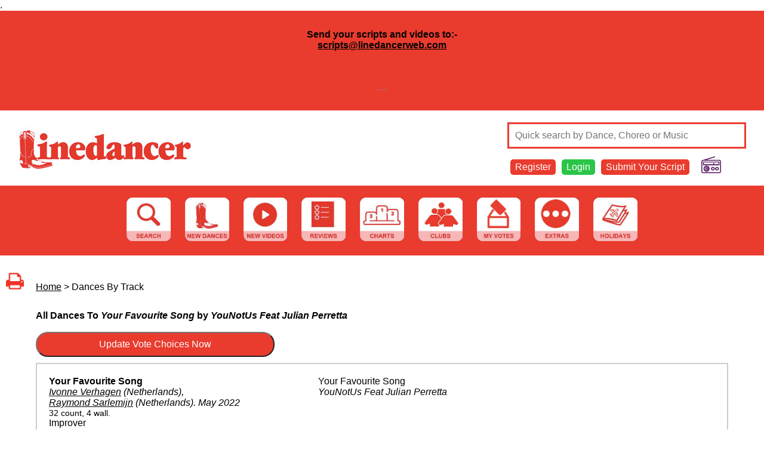

--- FILE ---
content_type: text/html; charset=UTF-8
request_url: https://linedancerweb.com/dancebytrack.php?id=43488
body_size: 3793
content:

<html>
<head>
<script async src="https://www.googletagmanager.com/gtag/js?id=G-DN3307EG3X"></script>
<script>
  window.dataLayer = window.dataLayer || [];
  function gtag(){dataLayer.push(arguments);}
  gtag('js', new Date());

  gtag('config', 'G-DN3307EG3X');
</script>

<title>All dances by track on Linedancer</title>
<meta name=”description” content=”All dances by track on Linedancer”>
<meta name="viewport" content="width=device-width, initial-scale=1.0">
<script type="text/javascript" src="javascript.js"></script>
<link rel='stylesheet' type='text/css' href='style1.css'>


<meta property="og:image" content="https://www.linedancerweb.com/images/shareicon.jpg" />
<meta property="fb:app_id" content="493042048273535">
<meta property="og:type" content="website" />
<meta property="og:url" content="https://www.linedancerweb.com//dancebytrack.php?id=43488" />
<meta property="og:title" content="All dances by track on Linedancer" />
<meta property="og:description" content="All dances by track on Linedancer" />

<script type="text/javascript" src="https://assets.inplayer.com/paywall/v3/paywall.min.js"></script>
</head>
<body>
<a name="top"></a>
.<div class="redbg" style="width:100%"><div style="padding:10px;"><center><h4>Send your scripts and videos to:-<br /><span style="color: #888888;"><a href="mailto:scripts@linedancerweb.com">scripts@linedancerweb.com</a></span></h4>
<p>&nbsp;</p>
<p><span style="color: #888888;">---</span></p></center></div></div><div id="header">
<div class="padding10">
<a href="index.php"><img src="images/logo.jpg"></a>
<div id="navrow">
<div id="headerlinks" class="">
<form method="post" action="search.php">
<input type="text" name="search" placeholder="Quick search by Dance, Choreo or Music" class="searchform" style="border:3px solid #e93b2e; color:#e93b2e">
</form>



<div class="topnav redbg"><a href="register.php" class="topnavanchor" style="color:#ffffff;">Register</a></div>
<div class="topnav greenbg"><a href="login.php" class="topnavanchor" style="color:#ffffff;">Login</a></div>
<div class="topnav redbg"><a class="topnavanchor" href="submitscript.php"  style="color:#ffffff;">Submit Your Script</a></div>


<div class="topnavradio"><a href="http://www.linedancer-radio.com/" target="_blank"><img src="images/ldradio.png" class="topnavradioimage"></a></div>
<div class="clear"></div>

</div>
</div>
<div class="clear"></div>
</div>
</div>

<div id="navigation">
<div class="inner">
<div class="padding10">



<div id="navbar">
<a href="search.php"><img src="images/button_search.jpg" class="navbar"></a>
<a href="newdances.php"><img src="images/button_new_dances.jpg" class="navbar"></a>
<a href="videos.php"><img src="images/button_videos.jpg" class="navbar"></a>
<a href="reviews.php"><img src="images/button_reviews.jpg" class="navbar"></a>
<a href="index.php"><img src="images/button_charts.jpg" class="navbar"></a>
<a href="clubs.php"><img src="images/button_clubs.jpg" class="navbar"></a>
<a href="myvotes.php"><img src="images/button_my_votes.jpg" class="navbar"></a>
<a href="extras.php"><img src="images/button_extras.jpg" class="navbar"></a>
<a href="https://www.kingshilldanceholidays.com" target="_blank"><img src="images/button_holidays.jpg" class="navbar"></a>
</div>


</div>
</div>
</div>

<div id="breadcrumbs" class=" notmobile">
<br><a href="http://linedancerweb.com/dancebytrack.php?id=43488&print=yes" target="_blank"><img src="images/print.png" style="height:30px; margin-right:20px;"></a><a href="index.php" class="breadcrumbs">Home</a> > Dances By Track</div>

<center>
<div id="maincontent">
<!-- start of page content -->
<b>All Dances To <em>Your Favourite Song</em> by  <em>YouNotUs Feat Julian Perretta</em></b><br><br>
<script type="text/javascript">
function closeModal() {
 ulElement = document.getElementById('myModal');
 document.getElementById('videopanel').src = "images/logo.jpg";
 ulElement.className = "closed";

 return false;
}
function showModal(video) {
 ulElement = document.getElementById('myModal');
 ulElement.className = "modal";
 document.getElementById('videopanel').src = video;

 return false;
}
</script>

<style>

 .check_box_vote {
    	display:none;
    }

    .check_box_vote + label{
    	background:url('https://linedancerweb.com/images/icon_vote.png') no-repeat;
    	height: 50px;
    	width: 50px;
    	display:inline-block;
      padding: 0 0 0 0px;
	background-size: contain;
    }

    .check_box_vote:checked + label{
      background:url('https://linedancerweb.com/images/icon_voting.jpg') no-repeat;
    	height: 50px;
    	width: 50px;
    	display:inline-block;
      padding: 0 0 0 0px;
	background-size: contain;
    }

 .check_box {
    	display:none;
    }


    .check_box + label{
    	background:url('https://linedancerweb.com/images/icon_vote_renew.png') no-repeat;
    	height: 50px;
    	width: 50px;
    	display:inline-block;
      padding: 0 0 0 0px;
	background-size: contain;
    }

    .check_box:checked + label{
      background:url('https://linedancerweb.com/images/icon_voting.jpg') no-repeat;
    	height: 50px;
    	width: 50px;
    	display:inline-block;
      padding: 0 0 0 0px;
	background-size: contain;
    }

 .check_box_delete {
    	display:none;
    }

    .check_box_delete + label{
      background:url('https://linedancerweb.com/images/icon_voteremove.jpg') no-repeat;
    	height: 50px;
    	width: 50px;
    	display:inline-block;
      padding: 0 0 0 0px;
	background-size: contain;
    }

    .check_box_delete:checked + label{
    	background:url('https://linedancerweb.com/images/icon_voteremoved.jpg') no-repeat;
    	height: 50px;
    	width: 50px;
    	display:inline-block;
      padding: 0 0 0 0px;
	background-size: contain;
    }


.closed {display:none;}
.modal {
  position: fixed; /* Stay in place */
  z-index: 1; /* Sit on top */
  left: 0;
  top: 0;
  width: 100%; /* Full width */
  height: 100%; /* Full height */
  overflow: auto; /* Enable scroll if needed */
  background-color: rgb(0,0,0); /* Fallback color */
  background-color: rgba(0,0,0,0.4); /* Black w/ opacity */
}

/* Modal Content/Box */
.modal-content {
  margin: 100px auto; /* 15% from the top and centered */
  padding: 20px;
  width: 400px; /* Could be more or less, depending on screen size */
  height:400px;
  max-width:100%;
  max-height:100%;
}

/* The Close Button */
.close {
  background-color: #fefefe;
  color: #aaa;
  float: right;
  font-size: 28px;
  font-weight: bold;
}

.close:hover,
.close:focus {
  color: black;
  text-decoration: none;
  cursor: pointer;
}

.sidebutton {width:100%; text-align:right;}
</style>

<div id="myModal" class="closed">
  <div class="modal-content">
<div style="width:100%; text-align:right; color:#ff0000; text-decoration:none; cursor:pointer;" onclick='closeModal()'><span style="padding:5px; background-color:#ffffff; border:1px solid #ff0000; border-radius:5px;">CLOSE</span></div><br>
<iframe id="videopanel" width="100%" height="100%" src="" frameborder="0" allow="accelerometer; autoplay; encrypted-media; gyroscope; picture-in-picture" allowfullscreen></iframe>
</div>
</div>


<form action="myvotes.php" method="POST"><input type="submit" name="search" value="Update Vote Choices Now" class="chartform inputformbtn notmobiley">

<div id="resultsbox" onclick="location.href=\'dance.php?id='.$row['danceid'].'\';" style="cursor:pointer;">


<div class="resultsholderdancebytrack.php">
 <div class="resultinner" onclick="location.href='dance.php?id=67605';" style="cursor:pointer;">
  <div class="resultbold">Your Favourite Song</div>
  <div class="resultitalic"><span style="desktoponly"><nobr></span><a href="choreo.php?id=3026">Ivonne Verhagen</a> (Netherlands)<span style="desktoponly"></nobr></span>, <span style="desktoponly"><nobr></span><a href="choreo.php?id=6302">Raymond Sarlemijn</a> (Netherlands)<span style="desktoponly"></nobr></span>. <nobr>May 2022</nobr></div>
 <div class="resultsmall">32 count, 4 wall. <span class="desktoponly"></div>
<span class="desktoponly111">Improver</span>
 </div>
 <div class="resultinner" onclick="location.href='dance.php?id=67605';" style="cursor:pointer;">
  <div class="resultnormal">Your Favourite Song</div>
  <div class="resultitalic">YouNotUs Feat Julian Perretta</div>
 </div>
 <div class="resulticons notmobile111">
 </div>
</div><div class="resultslink mobileonly"><a class="resultsanchor" href="dance.php?id=67605">View Dance</a></div><div class="resultsclear"></div><input type="submit" name="search" value="Update Vote Choices Now" class="chartform inputformbtn notmobiley">
</form>

<div class="clear"></div>
</div>

<br>
<br><a class="" href="#top">Back to Top</a>
<!-- end of page content -->
</center>

<div class="desktoponly">
<center>
<!--
<iframe src ="https://www.champnews.com/aspbanner/aspbanner_inc.asp?BannerZone=27&Refresh=0" width="728" height="90" frameborder="0" marginwidth="0" marginheight="0"scrolling="no"></iframe>
-->

<!-- <img src="adverts/kinghil-leaderboard-1.gif" class="advert">  -->
</center>
</div>


</div>


<div class="clear"></div>


<div id="footer">




<div class="inner">
<div class="padding10">

<center>
<a href="aboutus.php">About Us</a>
|
<a href="contactus.php">Contact</a>
|
<a href="faqs.php">FAQs</a>
|
<a href="links.php">Links</a>
|
<a href="privacy.php">Privacy Policy</a>
|
<a href="accessibility.php">Accessibility</a>
|
<a href="donate.php">Donate</a>
|
<a href="http://www.linedancer-radio.com">Linedancer Radio</a>


</center>

<br><br>

<p>&copy; 2007-2024 Line Dancer Foundation. All rights reserved.<br /> Registered Charity in England &amp; Wales&nbsp;<br />Registration Charity Number 1164708</p><br>
Website built and maintained by <a href="http://www.janric.co.uk">Janric Web Design Southport</a>
</div>
</div>
</div>

<script type="text/javascript" src="//s7.addthis.com/js/300/addthis_widget.js#pubid=ra-5d44abf218a98ea1"></script>

<!-- Global site tag (gtag.js) - Google Analytics -->
<script async src="https://www.googletagmanager.com/gtag/js?id=UA-57266871-1"></script>
<script>
  window.dataLayer = window.dataLayer || [];
  function gtag(){dataLayer.push(arguments);}
  gtag('js', new Date());
 
  gtag('config', 'UA-57266871-1');
</script>


</body>
</html>